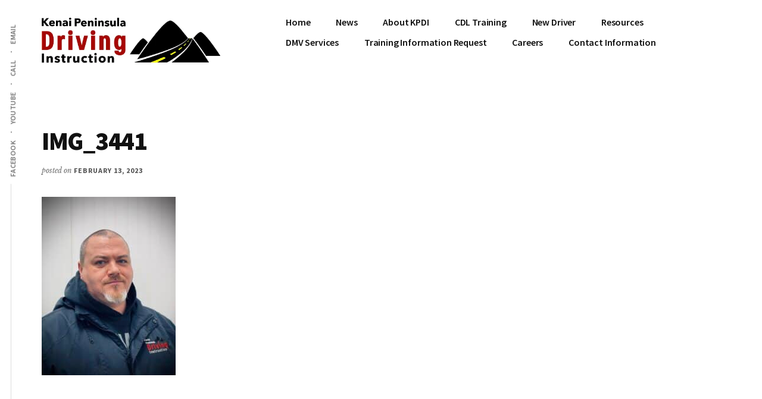

--- FILE ---
content_type: text/css;charset=UTF-8
request_url: https://alaskacdl.com/?display_custom_css=css&ver=6.7.4
body_size: -448
content:
button#genesis-mobile-nav-social {
    display: none;
}